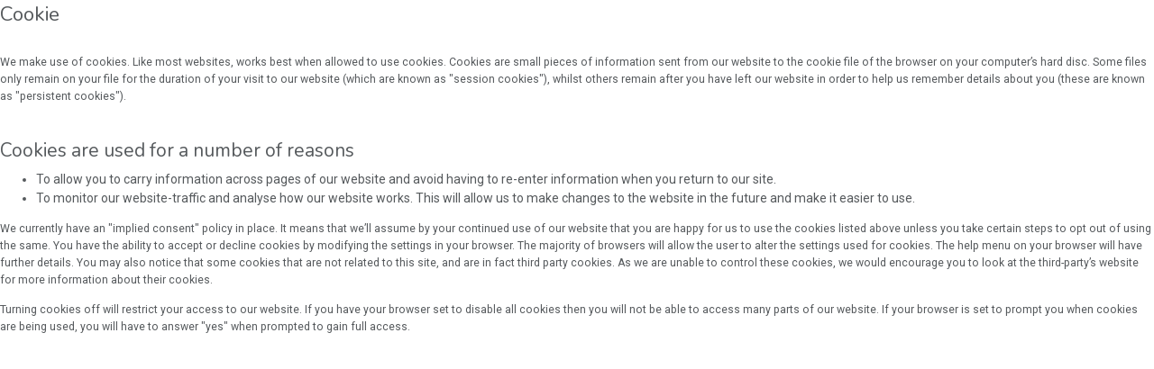

--- FILE ---
content_type: text/html; charset=utf-8
request_url: https://nolimitsnoordwijk.mynetpay.nl/info/Cookie
body_size: 5209
content:
<!DOCTYPE html>
<html>
<head>
    <title>Cookie</title>
    <meta http-equiv="content-type" content="text/html; charset=utf-8 ;">
    <meta name="viewport" content="width=device-width, initial-scale=1.0">
    <meta name="description" />

    <link rel="icon" type="image/x-icon" href="favicon.ico">
    


    <link href="/Content/bootstrapcss?v=6l68-ffN5mjEmvWJc5XIi7UpMC_H65HM_vtue1qwwwY1" rel="stylesheet"/>


  
 
	

    
    <link rel="stylesheet" href="/Scripts/app/fancybox/source/jquery.fancybox.css?v=2.1.5" type="text/css" media="screen" />


    <script src="/bundles/jquery?v=8Oos0avDZyPg-cbyVzvkIfERIE1DGSe3sRQdCSYrgEQ1"></script>

	
	
    <script src="/Scripts/kendo/2019.3.917/jszip.min.js"></script>
	

    
    

    
    <link href="//fonts.googleapis.com/css?family=Nunito:400,600,700,800|Roboto:400,500,700" rel="stylesheet">

    <!-- Plugins -->
    <link rel="stylesheet" href="/themes/default/assets/vendor/swiper/css/swiper.min.css" type="text/css">
    <link rel="stylesheet" href="/themes/default/assets/vendor/hamburgers/hamburgers.min.css" type="text/css">
    <link rel="stylesheet" href="/themes/default/assets/vendor/animate/animate.min.css" type="text/css">

    <!-- Icons -->
    


    


    <!-- Custom style -->
    

 
    <link href="/Default/css?v=ALAq7wmMM_Cwvom3dyGh8oU4sQr5Bw7BE_rDPwXTB9Y1" rel="stylesheet"/>

   




</head>
<body>





<h1>Cookie</h1>
<br />

<p>
             We make use of cookies. Like most websites, works best when allowed to use cookies. 
            Cookies are small pieces of information sent from our website to the cookie file of the browser on your computer’s hard disc. 
            Some files only remain on your file for the duration of your visit to our website (which are known as "session cookies"), 
            whilst others remain after you have left our website in order to help us remember details about you (these are known as "persistent cookies").
        </p>
<br/>

        <h4>Cookies are used for a number of reasons</h4>
          <ul>
            <li>To allow you to carry information across pages of our website and avoid having to re-enter information when you return to our site.</li>
            <li>To monitor our website-traffic and analyse how our website works. This will allow us to make changes to the website in the future and make it easier to use.</li>
        </ul>
        
        <p>
        We currently have an "implied consent" policy in place. It means that we’ll assume by your continued use of our website that you are happy for us to use the cookies listed above unless you take certain steps to opt out of using the same. 
        You have the ability to accept or decline cookies by modifying the settings in your browser. 
        The majority of browsers will allow the user to alter the settings used for cookies. The help menu on your browser will have further details. 
        You may also notice that some cookies that are not related to this site, and are in fact third party cookies. 
        As we are unable to control these cookies, we would encourage you to look at the third-party’s website for more information about their cookies. 
        </p>

        <p>
            Turning cookies off will restrict your access to our website. 
            If you have your browser set to disable all cookies then you will not be able to access many parts of our website. 
            If your browser is set to prompt you when cookies are being used, you will have to answer "yes" when prompted to gain full access.
        </p>


<script src="/bundles/bootstrapjs?v=ir0mDkNAz_k4z2mgliXblsRoAsfq9-vb5ooZ6PIuRNk1"></script>

<script src="/bundles/modernizr?v=inCVuEFe6J4Q07A0AcRsbJic_UE5MwpRMNGcOtk94TE1"></script>




    <!-- Assets  -->
    

   

    <!-- Core -->
    <script src="/Themes/default/assets/vendor/popper/popper.min.js"></script>

    <!-- Bootstrap Extensions -->
    <script src="/Themes/default/assets/vendor/bootstrap-notify/bootstrap-growl.min.js"></script>
    <script src="/Themes/default/assets/vendor/scrollpos-styler/scrollpos-styler.js"></script>


    <script src="/Themes/default/assets/vendor/flatpickr/flatpickr.min.js"></script>
    <script src="/Themes/default/assets/vendor/adaptive-backgrounds/adaptive-backgrounds.js"></script>
    <script src="/Themes/default/assets/vendor/sticky-kit/sticky-kit.min.js"></script>
    <script src="/Themes/default/assets/vendor/viewport-checker/viewportchecker.min.js"></script>

    <!-- App JS -->
    

    <script src="/Default/script?v=xRHLK1P-GfnPns4TvRsPgHWZW0HOBMRBPq22AWaOAK41"></script>



    <script type="text/javascript" src="/Scripts/app/fancybox/source/jquery.fancybox.pack.js?v=2.1.5"></script>
    <script>
        $(function () {
            $(".fancyboxPage").fancybox({
                'speedIn': 600,
                'speedOut': 200,
                'autoWidth': true,
                'type': 'iframe',
                'autoCenter': true,
                'centerOnScroll': true
            });
            $(".fancybox").fancybox();
        });
    </script>

    <!-- Global site tag (gtag.js) - Google Analytics -->
    
</body>

</html>


--- FILE ---
content_type: text/javascript; charset=utf-8
request_url: https://nolimitsnoordwijk.mynetpay.nl/Default/script?v=xRHLK1P-GfnPns4TvRsPgHWZW0HOBMRBPq22AWaOAK41
body_size: 20100
content:
function notify(n,t,i){$.growl({icon:"",title:n,message:t,url:""},{element:"body",type:i,allow_dismiss:!0,placement:{from:"bottom",align:"left"},offset:{x:20,y:85},spacing:10,z_index:1031,delay:2500,timer:3e3,url_target:"_blank",mouse_over:!1,animate:{enter:"",exit:""},icon_type:"class",template:'<div data-growl="container" class="alert alert-dismissible" role="alert"><span data-growl="icon"><\/span><h4 class="heading-6 alert-heading strong-600" data-growl="title">Well done!<\/h4><p data-growl="message"><\/p><button type="button" class="close" data-growl="dismiss"><span aria-hidden="true">&times;<\/span><span class="sr-only">Close<\/span><\/button><\/div>'})}function menuTooltip(){window.matchMedia("(min-width: 768px)").matches?$(".menu a").tooltip():$(".menu a").tooltip("destroy")}$(window).on("load resize",function(){$(".background-image-holder").length&&$(".background-image-holder").each(function(){var t,n=$(this),i;"fullscreen"==n.data("holder-type")&&(n.attr("data-holder-offset")?n.data("holder-offset")&&(i=$("body").find(n.data("holder-offset")).height(),t=$(window).height()-i):t=$(window).height(),$(window).width()>991?$(".background-image-holder").css({height:t+"px"}):$(".background-image-holder").css({height:"auto"}));n.imagesLoaded().done(function(){n.find(".animated").each(function(){var n=$(this),t,i;n.hasClass("animation-ended")||(t=n.data("animation-in"),i=(n.data("animation-out"),n.data("animation-delay")),setTimeout(function(){n.addClass("animation-ended "+t,100).on("webkitAnimationEnd animationend",function(){n.removeClass(t)})},i))})})});$(".same-height").length>0&&$(".same-height").each(function(){var n=$(this),t=n.data("same-height");setTimeout(function(){var i=$("body").find(t).height();$(window).width()>991?n.css({height:i+"px"}):n.css({height:"auto"})},300)});$(".swiper-js-container").length>0&&$(".swiper-js-container").each(function(n,t){var u=$(t),v=(i=u.find(".swiper-container")).data("swiper-effect"),e=i.data("swiper-xs-items"),o=i.data("swiper-sm-items"),s=i.data("swiper-md-items"),r=i.data("swiper-items"),h=i.data("swiper-xs-space-between"),c=i.data("swiper-sm-space-between"),l=i.data("swiper-md-space-between"),f=i.data("swiper-space-between"),a,i;e=e||r;o=o||r;s=s||r;r=r||1;h=h||0;c=c||0;l=l||0;f=f||0;a="webkitAnimationEnd animationend";i=new Swiper(i,{pagination:u.find(".swiper-pagination"),nextButton:u.find(".swiper-button-next"),prevButton:u.find(".swiper-button-prev"),slidesPerView:r,spaceBetween:f,autoplay:i.data("swiper-autoplay"),autoHeight:i.data("swiper-autoheight"),effect:v,speed:800,paginationClickable:!0,direction:"horizontal",preventClicks:!0,preventClicksPropagation:!0,observer:!0,observeParents:!0,breakpoints:{460:{slidesPerView:e,spaceBetweenSlides:h},767:{slidesPerView:o,spaceBetweenSlides:c},991:{slidesPerView:s,spaceBetweenSlides:l},1100:{slidesPerView:r,spaceBetweenSlides:f}},onInit:function(n){$(n.slides[n.activeIndex]).find(".animated").each(function(){var n=$(this),t,i;n.hasClass("animation-ended")||(t=n.data("animation-in"),i=(n.data("animation-out"),n.data("animation-delay")),setTimeout(function(){n.addClass("animation-ended "+t,100).on(a,function(){n.removeClass(t)})},i))})},onSlideChangeStart:function(n){$(n.slides[n.activeIndex]).find(".animated").each(function(){var n=$(this),t,i;n.hasClass("animation-ended")||(t=n.data("animation-in"),i=(n.data("animation-out"),n.data("animation-delay")),setTimeout(function(){n.addClass("animation-ended "+t,100).on(a,function(){n.removeClass(t)})},i))})},onSlideChangeEnd:function(n){$(n.slides[n.previousIndex]).find(".animated").each(function(){var n=$(this),t=n.data("animation-onetime");t&&0!=t||n.removeClass("animation-ended")})}})});$(window).width()>0&&$("[data-toggle='headroom']").length>0&&$("[data-toggle='headroom']").headroom({offset:0,tolerance:{up:40,down:5},classes:{initial:"headroom",pinned:"headroom--pinned",unpinned:"headroom--unpinned",top:"headroom--top",notTop:"fixed-top",bottom:"headroom--bottom"},onPin:function(){if($(window).offset.top>0){var n=$("[data-toggle='headroom']").height();$("body").css({"padding-top":n+"px"})}else $("body").css({"padding-top":0})},onUnpin:function(){var n=$("[data-toggle='headroom']").height();$("body").css({"padding-top":n+"px"})},onTop:function(){$("body").css({"padding-top":0})},onBottom:function(){}})});$(document).ready(function(){var n,i;if($('.dropdown-menu .dropdown-submenu [data-toggle="dropdown"]').on("click",function(){$(this).next().hasClass("show")||$(this).parents(".dropdown-menu").first().find(".show").removeClass("show");var n=$(this).next(".dropdown-menu");return n.toggleClass("show"),n.parent().toggleClass("show"),$(this).parents(".nav-item.dropdown.show").on("hidden.bs.dropdown",function(){$(".dropdown-submenu .show").removeClass("show")}),!1}),$(".navbar .dropdown-menu").on("click",function(n){n.stopPropagation()}),$(".navbar-onepage .nav-link").on("click",function(n){var t=$(this);$("html, body").stop().animate({scrollTop:$(t.attr("href")).offset().top},1500,"easeInOutExpo");n.preventDefault()}),$(".hamburger-js")[0]&&$(".hamburger-js").each(function(){var n=$(this);n.on("click",function(){n.toggleClass("is-active")})}),$("[data-footer-reveal]").length&&$("[data-footer-reveal]").footerReveal({shadow:!1,zIndex:-101}),$.adaptiveBackground.run({parent:".adaptive-background",normalizeTextColor:!0,exclude:["rgb(0,0,0)","rgba(255,255,255)"]}),$(".btn-number").click(function(n){n.preventDefault();fieldName=$(this).attr("data-field");type=$(this).attr("data-type");var t=$("input[name='"+fieldName+"']"),i=parseInt(t.val());isNaN(i)?t.val(0):"minus"==type?(i>t.attr("min")&&t.val(i-1).change(),parseInt(t.val())==t.attr("min")&&$(this).attr("disabled",!0)):"plus"==type&&(i<t.attr("max")&&t.val(i+1).change(),parseInt(t.val())==t.attr("max")&&$(this).attr("disabled",!0))}),$(".input-number").focusin(function(){$(this).data("oldValue",$(this).val())}),$(".input-number").change(function(){minValue=parseInt($(this).attr("min"));maxValue=parseInt($(this).attr("max"));valueCurrent=parseInt($(this).val());name=$(this).attr("name");valueCurrent>=minValue?$(".btn-number[data-type='minus'][data-field='"+name+"']").removeAttr("disabled"):(alert("Sorry, the minimum value was reached"),$(this).val($(this).data("oldValue")));valueCurrent<=maxValue?$(".btn-number[data-type='plus'][data-field='"+name+"']").removeAttr("disabled"):(alert("Sorry, the maximum value was reached"),$(this).val($(this).data("oldValue")))}),$(".input-number").keydown(function(n){-1!==$.inArray(n.keyCode,[46,8,9,27,13,190])||65==n.keyCode&&!0===n.ctrlKey||n.keyCode>=35&&n.keyCode<=39||(n.shiftKey||n.keyCode<48||n.keyCode>57)&&(n.keyCode<96||n.keyCode>105)&&n.preventDefault()}),$(".textarea-autogrow")[0]&&autosize($(".textarea-autogrow")),$(".has-floating-label .form-control").on("focus blur",function(n){$(this).parents(".form-group").toggleClass("focused","focus"===n.type||this.value.length>0)}).trigger("blur"),$(".selectpicker").each(function(){$(".selectpicker").select2({})}),$(".datepicker")[0]&&$(".datepicker").each(function(){var n=$(this);n.flatpickr({noCalendar:!!n.data("datepicker-no-calendar")&&n.data("datepicker-no-calendar"),enableTime:!!n.data("datepicker-enable-time")&&n.data("datepicker-enable-time"),inline:!!n.data("datepicker-inline")&&n.data("datepicker-inline"),allowInput:!n.data("datepicker-allow-input")||n.data("datepicker-allow-input"),mode:n.data("datepicker-mode")?n.data("datepicker-mode"):"single",static:!0,inline:!!n.data("datepicker-inline")&&n.data("datepicker-inline"),nextArrow:'<i class="ion-ios-arrow-right" />',prevArrow:'<i class="ion-ios-arrow-left" />'})}),$(".custom-input-file").each(function(){var n=$(this),t=n.next("label"),i=t.html();n.on("change",function(n){var r="";this.files&&this.files.length>1?r=(this.getAttribute("data-multiple-caption")||"").replace("{count}",this.files.length):n.target.value&&(r=n.target.value.split("\\").pop());r?t.find("span").html(r):t.html(i)});n.on("focus",function(){n.addClass("has-focus")}).on("blur",function(){n.removeClass("has-focus")})}),$(".input-slider-container")[0]&&$(".input-slider-container").each(function(){var n=$(this).find(".input-slider"),r=n.attr("id"),u=n.data("range-value-min"),f=n.data("range-value-max"),t=$(this).find(".range-slider-value"),e=t.attr("id"),o=t.data("range-value-low"),i=document.getElementById(r),s=document.getElementById(e);noUiSlider.create(i,{start:[parseInt(o)],range:{min:[parseInt(u)],max:[parseInt(f)]}});i.noUiSlider.on("update",function(n,t){s.textContent=n[t]})}),$("#input-slider-range")[0]){var t=document.getElementById("input-slider-range"),r=document.getElementById("input-slider-range-value-low"),u=document.getElementById("input-slider-range-value-high"),f=[r,u];noUiSlider.create(t,{start:[parseInt(r.getAttribute("data-range-value-low")),parseInt(u.getAttribute("data-range-value-high"))],connect:!0,range:{min:parseInt(t.getAttribute("data-range-value-min")),max:parseInt(t.getAttribute("data-range-value-max"))}});t.noUiSlider.on("update",function(n,t){f[t].textContent=n[t]})}$(".card-flip")[0]&&$(".card-flip-container").imagesLoaded(function(){$(".card-flip").each(function(){$this=$(this);$this.flip({front:".card-front",back:".card-back",forceHeight:!0,trigger:$this.data("flip-trigger")?$this.data("flip-trigger"):"hover",reverse:!!$this.data("flip-reverse")&&$this.data("flip-reverse")})})});$(".carousel").carousel({interval:5e3,pause:"hover"});$(".scroll-me, [data-scroll-to]").on("click",function(n){var t=$(this).data("scroll-to"),i=$(this).data("scroll-to-offset")?$(this).data("scroll-to-offset"):0;$("html, body").stop(!0,!0).animate({scrollTop:$(t).offset().top-i},600);n.preventDefault()});n=$(".back-to-top");($(window).scroll(function(){$(this).scrollTop()>300?n.addClass("back-to-top-is-visible"):n.removeClass("back-to-top-is-visible cd-fade-out");$(this).scrollTop()>1200&&n.addClass("back-to-top-fade-out")}),n.on("click",function(n){n.preventDefault();$("body, html").animate({scrollTop:0},700)}),$('[data-toggle="light-gallery"]').length>0&&$('[data-toggle="light-gallery"]').lightGallery({selector:"this"}),$(".light-gallery").length>0&&$(".light-gallery").each(function(){$(this).lightGallery({selector:".item",thumbnail:!0})}),$('[data-stick-in-parent="true"]').stick_in_parent(),$(".masonry-container").each(function(n,t){var i=$(t),r=i.find(".masonry").imagesLoaded(function(){var t=i.find(".masonry-filter-menu").find(".default"),n=t.data("filter");void 0!=n&&""!=n&&("*"!=n&&(n="."+n),t.addClass("active"));r.isotope({itemSelector:".masonry-item",filter:n})});i.find(".masonry-filter-menu").on("click","a",function(){var n=$(this).attr("data-filter");n="*"==n?"":"."+n;r.isotope({filter:n})})}),$(".masonry-filter-menu").each(function(n,t){var i=$(t);i.on("click","a",function(){i.find(".active").removeClass("active");$(this).addClass("active")})}),$(".product-swiper-container").length>0&&$(".product-swiper-container").each(function(n){$(this).addClass("s-"+n);$(this).find(".swiper-pagination").addClass("sp-"+n);$(".s-"+n).swiper({speed:400,loop:!0,grabCursor:!0,pagination:".sp-"+n,paginationClickable:!0,centeredSlides:!1,preloadImages:!1,lazyLoading:!0,observer:!0,observerParents:!0})}),$(".swiper-container-centered").length>0&&$(".swiper-container-centered").each(function(){new Swiper(".swiper-container-centered",{pagination:".swiper-pagination",slidesPerView:"auto",centeredSlides:!0,paginationClickable:!0,spaceBetween:30,initialSlide:1,breakpoints:{768:{slidesPerView:1,spaceBetweenSlides:0},991:{slidesPerView:2,spaceBetweenSlides:0}}})}),$(".swiper-container-coverflow").length>0&&$(".swiper-container-coverflow").each(function(){new Swiper($(this),{pagination:$(this).find(".swiper-pagination"),effect:"coverflow",grabCursor:!0,centeredSlides:!0,initialSlide:$(this).data("swiper-initial-slide"),slidesPerView:$(this).data("swiper-items"),coverflow:{rotate:0,stretch:0,depth:300,modifier:1,slideShadows:!0},breakpoints:{576:{slidesPerView:1,spaceBetweenSlides:0,initialSlide:0},768:{slidesPerView:2,spaceBetweenSlides:0},992:{slidesPerView:3,spaceBetweenSlides:0,initialSlide:2}}})}),$(".paraxify").length>0)&&paraxify(".paraxify",{speed:1,boost:1});$(".milestone-count").viewportChecker({callbackFunction:function(){setTimeout(function(){$(".milestone-count").countTo({formatter:function(n,t){return n.toFixed(t.decimals)},onUpdate:function(){console.debug(this)},onComplete:function(){console.debug(this)}})},500)}});$(".type-this").length>0&&$(".type-this").each(function(){var t=$(this).attr("id"),n=$(this).data("type-this");n=n.split(",");new Typed("#"+t,{strings:n,typeSpeed:100,backSpeed:70,loop:!0})});$(".countdown").length>0&&$(".countdown").each(function(){var n=$(this),t=n.data("countdown-date");n.countdown(t).on("update.countdown",function(n){$(this).html(n.strftime('<div class="countdown-item"><span class="countdown-digit">%-D<\/span><span class="countdown-label countdown-days">day%!d<\/span><\/div><div class="countdown-item"><span class="countdown-digit">%H<\/span><span class="countdown-separator">:<\/span><span class="countdown-label">hr<\/span><\/div><div class="countdown-item"><span class="countdown-digit">%M<\/span><span class="countdown-separator">:<\/span><span class="countdown-label">min<\/span><\/div><div class="countdown-item"><span class="countdown-digit">%S<\/span><span class="countdown-label">sec<\/span><\/div>'))})});$("#btnToggleOptionalFilters").click(function(){return $(this).data("animate-in"),$(this).data("animate-out"),$(this).hasClass("opened")?($(".hidden-form-filters").addClass("hide"),$(this).removeClass("opened")):($(this).addClass("opened"),$(".hidden-form-filters").removeClass("hide")),!1});i=$(".rating span.star");(i.hover(function(){$(this).addClass("over");$(this).prevAll().addClass("over")},function(){$(this).removeClass("over");$(this).prevAll().removeClass("over")}),i.click(function(){$(this).parent().children(".star").removeClass("voted");$(this).prevAll().addClass("voted");$(this).addClass("voted")}),$('[data-toggle="tooltip"]').tooltip({placement:$(this).data("placement"),html:!0}),$('[data-toggle="popover"]').popover({placement:$(this).data("placement"),html:!0}),$('[data-toggle="global-search"]').click(function(){var n=$(".global-search"),t=0;n.hasClass("in")?(n.addClass("fadeOut"),n.one("webkitAnimationEnd mozAnimationEnd MSAnimationEnd oanimationend animationend",function(){n.removeClass("animated fadeOut");n.removeClass("in");setTimeout(function(){$(".navbar").removeClass("global-search-active hide")},t)})):(n.hasClass("global-search-fullscreen")||n.hasClass("global-search-overlay")?n.hasClass("global-search-overlay")&&$(".navbar").addClass("hide"):($(".navbar").addClass("global-search-active"),t=200),setTimeout(function(){n.addClass("in")},t),setTimeout(function(){n.addClass("animated fadeIn");n.one("webkitAnimationEnd mozAnimationEnd MSAnimationEnd oanimationend animationend",function(){n.removeClass("fadeIn")})},2.5*t))}),$(".morphext").length>0&&$(".morphext").Morphext({animation:"fadeIn",separator:";",speed:"3000",complete:function(){}}),$(".animate-on-scroll").length>0&&(wow=new WOW({boxClass:"animate-on-scroll",animateClass:"animated",offset:100,mobile:!1,live:!0}),wow.init()),$(".accordion--style-1 .collapse, .accordion--style-2 .collapse").on("show.bs.collapse",function(){$(this).parent().find(".fa-chevron-right").removeClass("fa-chevron-right").addClass("fa-chevron-down")}).on("hide.bs.collapse",function(){$(this).parent().find(".fa-chevron-down").removeClass("fa-chevron-down").addClass("fa-chevron-right")}),$(".spinner .btn:first-of-type").on("click",function(){$(".spinner input").val(parseInt($(".spinner input").val(),10)+1)}),$(".spinner .btn:last-of-type").on("click",function(){$(".spinner input").val(parseInt($(".spinner input").val(),10)-1)}),$(".product").on("mouseenter",function(){if($(this).find(".product-actions--a").length>0&&!$(this).find(".product-actions--a").hasClass("in")){var n=$(this).find(".product-actions--a"),t=n.data("animation-in");n.addClass("in animated "+t);n.one("webkitAnimationEnd mozAnimationEnd MSAnimationEnd oanimationend animationend",function(){n.removeClass("animated "+t)})}}),$(".product").on("mouseleave",function(){if($(this).find(".product-actions--a").length>0&&$(this).find(".product-actions--a").hasClass("in")){var n=$(this).find(".product-actions--a"),t=n.data("animation-out");n.addClass("animated "+t);n.one("webkitAnimationEnd mozAnimationEnd MSAnimationEnd oanimationend animationend",function(){n.removeClass("in animated "+t)})}}),$("#btn_advanced_search_open").click(function(){return $(".advanced-search-hidden").hasClass("in")?$(".advanced-search-hidden").removeClass("in"):$(".advanced-search-hidden").addClass("in"),!1}),$(".instafeed").length>0&&$(".instafeed").each(function(){var n=$(this),t=n.attr("id"),i=n.data("user-id"),r=n.data("limit"),u=n.data("col"),f=n.data("classes")?n.data("classes"):"",e=n.data("lightbox")?" data-fancybox ":"";new Instafeed({target:t,clientId:"c81e735d834e4960ab5bfdc89fff7b7a",accessToken:"4168279954.c81e735.bd435dd21a344208ad569b028b372088",get:"user",userId:i,limit:r,resolution:"thumbnail",template:'<div class="col-sm-'+u+' col-6"><a href="{{link}}"'+e+'><img src="{{image}}" class="img-fluid '+f+'" /><\/a><\/div>'}).run()}),$('[data-toggle="validation"]')[0]&&$('[data-toggle="validation"]').each(function(){var t=$(this),n=document.getElementById(t.attr("id"));n.addEventListener("submit",function(t){!1===n.checkValidity()&&(t.preventDefault(),t.stopPropagation());n.classList.add("was-validated")},!1)}),$("#form_contact").length>0&&$("#form_contact").on("submit",function(n){var t=$(this),r=t.find('button[type="submit"]').text(),u,i;if(!n.isDefaultPrevented())return u=t.serialize(),i=$.ajax({type:"POST",url:t.data("action"),data:u,dataType:"json"}),t.find('button[type="submit"]').text("Sending..."),i.done(function(n){var i=n.status;notify(n.notify_title,n.notify_message,n.notify_type);"success"==i&&(t.find(".btn-reset").trigger("click"),t.find(".glyphicon-ok").removeClass("glyphicon-ok"),grecaptcha.reset());t.find('button[type="submit"]').text("Message sent!");setTimeout(function(){t.find('button[type="submit"]').text(r)},3e3)}),i.fail(function(n){n.status;notify(n.notify_title,n.responseText,"danger");t.find('button[type="submit"]').text("Error!");setTimeout(function(){t.find('button[type="submit"]').text(r)},3e3)}),!1}),$(".gradientify").length&&$(".gradientify").each(function(){$this.gradientify({gradients:[{start:[17,132,254],stop:[154,70,248]},{start:[154,70,248],stop:[17,132,254]}],angle:"0deg",fps:60,transition_time:10})}),$(".btn-clipboard")[0])&&new Clipboard(".btn-clipboard").on("success",function(n){n.trigger.innerHTML='<span class="text-sm">Copied<\/span>';n.clearSelection();setTimeout(function(){n.trigger.innerHTML='<i class="fa fa-files-o"><\/i>'},3e3)})});$(".wrapper .text").hover(function(){return $(".wrapper-inner").toggleClass("fading"),!1});$(".bglogin .wp-block").hover(function(){return $(".bglogin-inner").toggleClass("fading"),!1});$(".color-options .option").on("click",function(){var n=$(this).data("color");return $("body").removeClass(),$("body").addClass("body-"+n),!1});$("#menu-open").on("click",function(){return $(this).toggleClass("show hidden"),$("#menu-dummy").toggleClass("show hidden"),$(".menu ul li").toggleClass("hidden show animated bounceInRight"),setTimeout(function(){$("#menu-close").toggleClass("show hidden");$("#menu-dummy").toggleClass("show hidden")},2500),!1});$("#menu-close").on("click",function(){return $(this).toggleClass("show hidden"),$("#menu-dummy").toggleClass("show hidden"),$(".menu ul li").toggleClass("bounceInRight bounceOutRight"),setTimeout(function(){$("#menu-open").toggleClass("show hidden");$("#menu-dummy").toggleClass("show hidden");$(".menu ul li").removeClass("animated bounceOutRight");$(".menu ul li").toggleClass("show hidden")},2500),!1});$(".block-hover").hover(function(){return $(this).find(".plus").toggleClass("animated rotateIn"),!1});menuTooltip();$(window).resize(menuTooltip);$(function(){$(".spinner").click(function(){$(this).button("loading").delay(5e3).queue(function(){$(this).button("reset")})})})